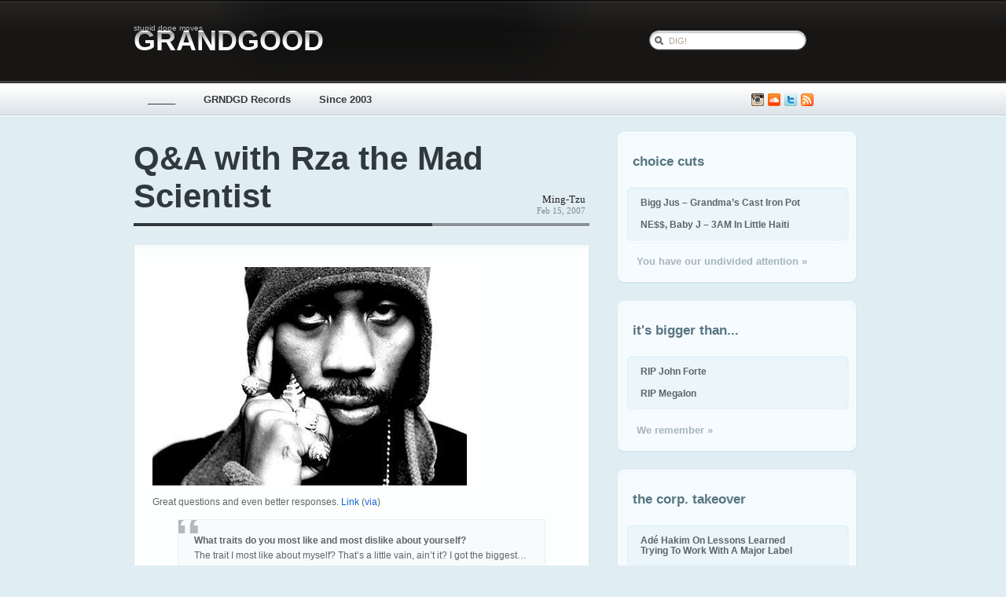

--- FILE ---
content_type: text/html; charset=UTF-8
request_url: http://grandgood.com/2007/02/15/qa-with-rza-the-mad-scientist/
body_size: 10857
content:
<!DOCTYPE html PUBLIC "-//W3C//DTD XHTML 1.0 Transitional//EN" "http://www.w3.org/TR/xhtml1/DTD/xhtml1-transitional.dtd">
<html xmlns="http://www.w3.org/1999/xhtml" lang="en-US">

<head profile="http://gmpg.org/xfn/11">
	<meta http-equiv="Content-Type" content="text/html; charset=UTF-8" />

	<title>Q&#038;A with Rza the Mad Scientist &laquo;  GRNDGD</title>

	<link rel="stylesheet" href="http://grandgood.com/wordpress/wp-content/themes/magazeen/style.css" type="text/css" media="screen" />
	<link rel="alternate" type="application/rss+xml" title="GRNDGD RSS Feed" href="http://grandgood.com/feed/" />
	<link rel="alternate" type="application/atom+xml" title="GRNDGD Atom Feed" href="http://grandgood.com/feed/atom/" />
	<link rel="pingback" href="http://grandgood.com/wordpress/xmlrpc.php" />
	
	<script src="http://grandgood.com/wordpress/wp-content/themes/magazeen/js/pngfix.js"></script>
	<script src="http://grandgood.com/wordpress/wp-content/themes/magazeen/js/jquery-latest.js"></script>
	<script src="http://grandgood.com/wordpress/wp-content/themes/magazeen/js/effects.core.js"></script>
	<script src="http://grandgood.com/wordpress/wp-content/themes/magazeen/js/functions.js"></script>
	
	
	<meta name='robots' content='max-image-preview:large' />
<link rel="alternate" type="application/rss+xml" title="GRNDGD &raquo; Q&#038;A with Rza the Mad Scientist Comments Feed" href="http://grandgood.com/2007/02/15/qa-with-rza-the-mad-scientist/feed/" />
<link rel="alternate" title="oEmbed (JSON)" type="application/json+oembed" href="http://grandgood.com/wp-json/oembed/1.0/embed?url=http%3A%2F%2Fgrandgood.com%2F2007%2F02%2F15%2Fqa-with-rza-the-mad-scientist%2F" />
<link rel="alternate" title="oEmbed (XML)" type="text/xml+oembed" href="http://grandgood.com/wp-json/oembed/1.0/embed?url=http%3A%2F%2Fgrandgood.com%2F2007%2F02%2F15%2Fqa-with-rza-the-mad-scientist%2F&#038;format=xml" />
<style id='wp-img-auto-sizes-contain-inline-css' type='text/css'>
img:is([sizes=auto i],[sizes^="auto," i]){contain-intrinsic-size:3000px 1500px}
/*# sourceURL=wp-img-auto-sizes-contain-inline-css */
</style>
<link rel='stylesheet' id='sbi_styles-css' href='http://grandgood.com/wordpress/wp-content/plugins/instagram-feed/css/sbi-styles.min.css?ver=6.8.0' type='text/css' media='all' />
<style id='wp-emoji-styles-inline-css' type='text/css'>

	img.wp-smiley, img.emoji {
		display: inline !important;
		border: none !important;
		box-shadow: none !important;
		height: 1em !important;
		width: 1em !important;
		margin: 0 0.07em !important;
		vertical-align: -0.1em !important;
		background: none !important;
		padding: 0 !important;
	}
/*# sourceURL=wp-emoji-styles-inline-css */
</style>
<style id='wp-block-library-inline-css' type='text/css'>
:root{--wp-block-synced-color:#7a00df;--wp-block-synced-color--rgb:122,0,223;--wp-bound-block-color:var(--wp-block-synced-color);--wp-editor-canvas-background:#ddd;--wp-admin-theme-color:#007cba;--wp-admin-theme-color--rgb:0,124,186;--wp-admin-theme-color-darker-10:#006ba1;--wp-admin-theme-color-darker-10--rgb:0,107,160.5;--wp-admin-theme-color-darker-20:#005a87;--wp-admin-theme-color-darker-20--rgb:0,90,135;--wp-admin-border-width-focus:2px}@media (min-resolution:192dpi){:root{--wp-admin-border-width-focus:1.5px}}.wp-element-button{cursor:pointer}:root .has-very-light-gray-background-color{background-color:#eee}:root .has-very-dark-gray-background-color{background-color:#313131}:root .has-very-light-gray-color{color:#eee}:root .has-very-dark-gray-color{color:#313131}:root .has-vivid-green-cyan-to-vivid-cyan-blue-gradient-background{background:linear-gradient(135deg,#00d084,#0693e3)}:root .has-purple-crush-gradient-background{background:linear-gradient(135deg,#34e2e4,#4721fb 50%,#ab1dfe)}:root .has-hazy-dawn-gradient-background{background:linear-gradient(135deg,#faaca8,#dad0ec)}:root .has-subdued-olive-gradient-background{background:linear-gradient(135deg,#fafae1,#67a671)}:root .has-atomic-cream-gradient-background{background:linear-gradient(135deg,#fdd79a,#004a59)}:root .has-nightshade-gradient-background{background:linear-gradient(135deg,#330968,#31cdcf)}:root .has-midnight-gradient-background{background:linear-gradient(135deg,#020381,#2874fc)}:root{--wp--preset--font-size--normal:16px;--wp--preset--font-size--huge:42px}.has-regular-font-size{font-size:1em}.has-larger-font-size{font-size:2.625em}.has-normal-font-size{font-size:var(--wp--preset--font-size--normal)}.has-huge-font-size{font-size:var(--wp--preset--font-size--huge)}.has-text-align-center{text-align:center}.has-text-align-left{text-align:left}.has-text-align-right{text-align:right}.has-fit-text{white-space:nowrap!important}#end-resizable-editor-section{display:none}.aligncenter{clear:both}.items-justified-left{justify-content:flex-start}.items-justified-center{justify-content:center}.items-justified-right{justify-content:flex-end}.items-justified-space-between{justify-content:space-between}.screen-reader-text{border:0;clip-path:inset(50%);height:1px;margin:-1px;overflow:hidden;padding:0;position:absolute;width:1px;word-wrap:normal!important}.screen-reader-text:focus{background-color:#ddd;clip-path:none;color:#444;display:block;font-size:1em;height:auto;left:5px;line-height:normal;padding:15px 23px 14px;text-decoration:none;top:5px;width:auto;z-index:100000}html :where(.has-border-color){border-style:solid}html :where([style*=border-top-color]){border-top-style:solid}html :where([style*=border-right-color]){border-right-style:solid}html :where([style*=border-bottom-color]){border-bottom-style:solid}html :where([style*=border-left-color]){border-left-style:solid}html :where([style*=border-width]){border-style:solid}html :where([style*=border-top-width]){border-top-style:solid}html :where([style*=border-right-width]){border-right-style:solid}html :where([style*=border-bottom-width]){border-bottom-style:solid}html :where([style*=border-left-width]){border-left-style:solid}html :where(img[class*=wp-image-]){height:auto;max-width:100%}:where(figure){margin:0 0 1em}html :where(.is-position-sticky){--wp-admin--admin-bar--position-offset:var(--wp-admin--admin-bar--height,0px)}@media screen and (max-width:600px){html :where(.is-position-sticky){--wp-admin--admin-bar--position-offset:0px}}

/*# sourceURL=wp-block-library-inline-css */
</style><style id='global-styles-inline-css' type='text/css'>
:root{--wp--preset--aspect-ratio--square: 1;--wp--preset--aspect-ratio--4-3: 4/3;--wp--preset--aspect-ratio--3-4: 3/4;--wp--preset--aspect-ratio--3-2: 3/2;--wp--preset--aspect-ratio--2-3: 2/3;--wp--preset--aspect-ratio--16-9: 16/9;--wp--preset--aspect-ratio--9-16: 9/16;--wp--preset--color--black: #000000;--wp--preset--color--cyan-bluish-gray: #abb8c3;--wp--preset--color--white: #ffffff;--wp--preset--color--pale-pink: #f78da7;--wp--preset--color--vivid-red: #cf2e2e;--wp--preset--color--luminous-vivid-orange: #ff6900;--wp--preset--color--luminous-vivid-amber: #fcb900;--wp--preset--color--light-green-cyan: #7bdcb5;--wp--preset--color--vivid-green-cyan: #00d084;--wp--preset--color--pale-cyan-blue: #8ed1fc;--wp--preset--color--vivid-cyan-blue: #0693e3;--wp--preset--color--vivid-purple: #9b51e0;--wp--preset--gradient--vivid-cyan-blue-to-vivid-purple: linear-gradient(135deg,rgb(6,147,227) 0%,rgb(155,81,224) 100%);--wp--preset--gradient--light-green-cyan-to-vivid-green-cyan: linear-gradient(135deg,rgb(122,220,180) 0%,rgb(0,208,130) 100%);--wp--preset--gradient--luminous-vivid-amber-to-luminous-vivid-orange: linear-gradient(135deg,rgb(252,185,0) 0%,rgb(255,105,0) 100%);--wp--preset--gradient--luminous-vivid-orange-to-vivid-red: linear-gradient(135deg,rgb(255,105,0) 0%,rgb(207,46,46) 100%);--wp--preset--gradient--very-light-gray-to-cyan-bluish-gray: linear-gradient(135deg,rgb(238,238,238) 0%,rgb(169,184,195) 100%);--wp--preset--gradient--cool-to-warm-spectrum: linear-gradient(135deg,rgb(74,234,220) 0%,rgb(151,120,209) 20%,rgb(207,42,186) 40%,rgb(238,44,130) 60%,rgb(251,105,98) 80%,rgb(254,248,76) 100%);--wp--preset--gradient--blush-light-purple: linear-gradient(135deg,rgb(255,206,236) 0%,rgb(152,150,240) 100%);--wp--preset--gradient--blush-bordeaux: linear-gradient(135deg,rgb(254,205,165) 0%,rgb(254,45,45) 50%,rgb(107,0,62) 100%);--wp--preset--gradient--luminous-dusk: linear-gradient(135deg,rgb(255,203,112) 0%,rgb(199,81,192) 50%,rgb(65,88,208) 100%);--wp--preset--gradient--pale-ocean: linear-gradient(135deg,rgb(255,245,203) 0%,rgb(182,227,212) 50%,rgb(51,167,181) 100%);--wp--preset--gradient--electric-grass: linear-gradient(135deg,rgb(202,248,128) 0%,rgb(113,206,126) 100%);--wp--preset--gradient--midnight: linear-gradient(135deg,rgb(2,3,129) 0%,rgb(40,116,252) 100%);--wp--preset--font-size--small: 13px;--wp--preset--font-size--medium: 20px;--wp--preset--font-size--large: 36px;--wp--preset--font-size--x-large: 42px;--wp--preset--spacing--20: 0.44rem;--wp--preset--spacing--30: 0.67rem;--wp--preset--spacing--40: 1rem;--wp--preset--spacing--50: 1.5rem;--wp--preset--spacing--60: 2.25rem;--wp--preset--spacing--70: 3.38rem;--wp--preset--spacing--80: 5.06rem;--wp--preset--shadow--natural: 6px 6px 9px rgba(0, 0, 0, 0.2);--wp--preset--shadow--deep: 12px 12px 50px rgba(0, 0, 0, 0.4);--wp--preset--shadow--sharp: 6px 6px 0px rgba(0, 0, 0, 0.2);--wp--preset--shadow--outlined: 6px 6px 0px -3px rgb(255, 255, 255), 6px 6px rgb(0, 0, 0);--wp--preset--shadow--crisp: 6px 6px 0px rgb(0, 0, 0);}:where(.is-layout-flex){gap: 0.5em;}:where(.is-layout-grid){gap: 0.5em;}body .is-layout-flex{display: flex;}.is-layout-flex{flex-wrap: wrap;align-items: center;}.is-layout-flex > :is(*, div){margin: 0;}body .is-layout-grid{display: grid;}.is-layout-grid > :is(*, div){margin: 0;}:where(.wp-block-columns.is-layout-flex){gap: 2em;}:where(.wp-block-columns.is-layout-grid){gap: 2em;}:where(.wp-block-post-template.is-layout-flex){gap: 1.25em;}:where(.wp-block-post-template.is-layout-grid){gap: 1.25em;}.has-black-color{color: var(--wp--preset--color--black) !important;}.has-cyan-bluish-gray-color{color: var(--wp--preset--color--cyan-bluish-gray) !important;}.has-white-color{color: var(--wp--preset--color--white) !important;}.has-pale-pink-color{color: var(--wp--preset--color--pale-pink) !important;}.has-vivid-red-color{color: var(--wp--preset--color--vivid-red) !important;}.has-luminous-vivid-orange-color{color: var(--wp--preset--color--luminous-vivid-orange) !important;}.has-luminous-vivid-amber-color{color: var(--wp--preset--color--luminous-vivid-amber) !important;}.has-light-green-cyan-color{color: var(--wp--preset--color--light-green-cyan) !important;}.has-vivid-green-cyan-color{color: var(--wp--preset--color--vivid-green-cyan) !important;}.has-pale-cyan-blue-color{color: var(--wp--preset--color--pale-cyan-blue) !important;}.has-vivid-cyan-blue-color{color: var(--wp--preset--color--vivid-cyan-blue) !important;}.has-vivid-purple-color{color: var(--wp--preset--color--vivid-purple) !important;}.has-black-background-color{background-color: var(--wp--preset--color--black) !important;}.has-cyan-bluish-gray-background-color{background-color: var(--wp--preset--color--cyan-bluish-gray) !important;}.has-white-background-color{background-color: var(--wp--preset--color--white) !important;}.has-pale-pink-background-color{background-color: var(--wp--preset--color--pale-pink) !important;}.has-vivid-red-background-color{background-color: var(--wp--preset--color--vivid-red) !important;}.has-luminous-vivid-orange-background-color{background-color: var(--wp--preset--color--luminous-vivid-orange) !important;}.has-luminous-vivid-amber-background-color{background-color: var(--wp--preset--color--luminous-vivid-amber) !important;}.has-light-green-cyan-background-color{background-color: var(--wp--preset--color--light-green-cyan) !important;}.has-vivid-green-cyan-background-color{background-color: var(--wp--preset--color--vivid-green-cyan) !important;}.has-pale-cyan-blue-background-color{background-color: var(--wp--preset--color--pale-cyan-blue) !important;}.has-vivid-cyan-blue-background-color{background-color: var(--wp--preset--color--vivid-cyan-blue) !important;}.has-vivid-purple-background-color{background-color: var(--wp--preset--color--vivid-purple) !important;}.has-black-border-color{border-color: var(--wp--preset--color--black) !important;}.has-cyan-bluish-gray-border-color{border-color: var(--wp--preset--color--cyan-bluish-gray) !important;}.has-white-border-color{border-color: var(--wp--preset--color--white) !important;}.has-pale-pink-border-color{border-color: var(--wp--preset--color--pale-pink) !important;}.has-vivid-red-border-color{border-color: var(--wp--preset--color--vivid-red) !important;}.has-luminous-vivid-orange-border-color{border-color: var(--wp--preset--color--luminous-vivid-orange) !important;}.has-luminous-vivid-amber-border-color{border-color: var(--wp--preset--color--luminous-vivid-amber) !important;}.has-light-green-cyan-border-color{border-color: var(--wp--preset--color--light-green-cyan) !important;}.has-vivid-green-cyan-border-color{border-color: var(--wp--preset--color--vivid-green-cyan) !important;}.has-pale-cyan-blue-border-color{border-color: var(--wp--preset--color--pale-cyan-blue) !important;}.has-vivid-cyan-blue-border-color{border-color: var(--wp--preset--color--vivid-cyan-blue) !important;}.has-vivid-purple-border-color{border-color: var(--wp--preset--color--vivid-purple) !important;}.has-vivid-cyan-blue-to-vivid-purple-gradient-background{background: var(--wp--preset--gradient--vivid-cyan-blue-to-vivid-purple) !important;}.has-light-green-cyan-to-vivid-green-cyan-gradient-background{background: var(--wp--preset--gradient--light-green-cyan-to-vivid-green-cyan) !important;}.has-luminous-vivid-amber-to-luminous-vivid-orange-gradient-background{background: var(--wp--preset--gradient--luminous-vivid-amber-to-luminous-vivid-orange) !important;}.has-luminous-vivid-orange-to-vivid-red-gradient-background{background: var(--wp--preset--gradient--luminous-vivid-orange-to-vivid-red) !important;}.has-very-light-gray-to-cyan-bluish-gray-gradient-background{background: var(--wp--preset--gradient--very-light-gray-to-cyan-bluish-gray) !important;}.has-cool-to-warm-spectrum-gradient-background{background: var(--wp--preset--gradient--cool-to-warm-spectrum) !important;}.has-blush-light-purple-gradient-background{background: var(--wp--preset--gradient--blush-light-purple) !important;}.has-blush-bordeaux-gradient-background{background: var(--wp--preset--gradient--blush-bordeaux) !important;}.has-luminous-dusk-gradient-background{background: var(--wp--preset--gradient--luminous-dusk) !important;}.has-pale-ocean-gradient-background{background: var(--wp--preset--gradient--pale-ocean) !important;}.has-electric-grass-gradient-background{background: var(--wp--preset--gradient--electric-grass) !important;}.has-midnight-gradient-background{background: var(--wp--preset--gradient--midnight) !important;}.has-small-font-size{font-size: var(--wp--preset--font-size--small) !important;}.has-medium-font-size{font-size: var(--wp--preset--font-size--medium) !important;}.has-large-font-size{font-size: var(--wp--preset--font-size--large) !important;}.has-x-large-font-size{font-size: var(--wp--preset--font-size--x-large) !important;}
/*# sourceURL=global-styles-inline-css */
</style>

<style id='classic-theme-styles-inline-css' type='text/css'>
/*! This file is auto-generated */
.wp-block-button__link{color:#fff;background-color:#32373c;border-radius:9999px;box-shadow:none;text-decoration:none;padding:calc(.667em + 2px) calc(1.333em + 2px);font-size:1.125em}.wp-block-file__button{background:#32373c;color:#fff;text-decoration:none}
/*# sourceURL=/wp-includes/css/classic-themes.min.css */
</style>
<link rel='stylesheet' id='cool-tag-cloud-css' href='http://grandgood.com/wordpress/wp-content/plugins/cool-tag-cloud/inc/cool-tag-cloud.css?ver=2.25' type='text/css' media='all' />
<link rel='stylesheet' id='theme-my-login-css' href='http://grandgood.com/wordpress/wp-content/plugins/theme-my-login/assets/styles/theme-my-login.min.css?ver=7.1.4' type='text/css' media='all' />
<style id='akismet-widget-style-inline-css' type='text/css'>

			.a-stats {
				--akismet-color-mid-green: #357b49;
				--akismet-color-white: #fff;
				--akismet-color-light-grey: #f6f7f7;

				max-width: 350px;
				width: auto;
			}

			.a-stats * {
				all: unset;
				box-sizing: border-box;
			}

			.a-stats strong {
				font-weight: 600;
			}

			.a-stats a.a-stats__link,
			.a-stats a.a-stats__link:visited,
			.a-stats a.a-stats__link:active {
				background: var(--akismet-color-mid-green);
				border: none;
				box-shadow: none;
				border-radius: 8px;
				color: var(--akismet-color-white);
				cursor: pointer;
				display: block;
				font-family: -apple-system, BlinkMacSystemFont, 'Segoe UI', 'Roboto', 'Oxygen-Sans', 'Ubuntu', 'Cantarell', 'Helvetica Neue', sans-serif;
				font-weight: 500;
				padding: 12px;
				text-align: center;
				text-decoration: none;
				transition: all 0.2s ease;
			}

			/* Extra specificity to deal with TwentyTwentyOne focus style */
			.widget .a-stats a.a-stats__link:focus {
				background: var(--akismet-color-mid-green);
				color: var(--akismet-color-white);
				text-decoration: none;
			}

			.a-stats a.a-stats__link:hover {
				filter: brightness(110%);
				box-shadow: 0 4px 12px rgba(0, 0, 0, 0.06), 0 0 2px rgba(0, 0, 0, 0.16);
			}

			.a-stats .count {
				color: var(--akismet-color-white);
				display: block;
				font-size: 1.5em;
				line-height: 1.4;
				padding: 0 13px;
				white-space: nowrap;
			}
		
/*# sourceURL=akismet-widget-style-inline-css */
</style>
<script type="text/javascript" src="http://grandgood.com/wordpress/wp-includes/js/jquery/jquery.min.js?ver=3.7.1" id="jquery-core-js"></script>
<script type="text/javascript" src="http://grandgood.com/wordpress/wp-includes/js/jquery/jquery-migrate.min.js?ver=3.4.1" id="jquery-migrate-js"></script>
<link rel="https://api.w.org/" href="http://grandgood.com/wp-json/" /><link rel="alternate" title="JSON" type="application/json" href="http://grandgood.com/wp-json/wp/v2/posts/1422" /><link rel="EditURI" type="application/rsd+xml" title="RSD" href="http://grandgood.com/wordpress/xmlrpc.php?rsd" />
<meta name="generator" content="WordPress 6.9" />
<link rel="canonical" href="http://grandgood.com/2007/02/15/qa-with-rza-the-mad-scientist/" />
<link rel='shortlink' href='http://grandgood.com/?p=1422' />
</head>
<body>

	<div id="header">
		
		<div class="container clearfix">
		
			<div id="logo">
		
				<h2>stupid dope moves</h2>
				<h1><span></span><a href="http://grandgood.com" title="GRNDGD"><!--grndgd-->GRANDGOOD</a></h1>
				
			</div><!-- End logo -->
			
			<form method="get" id="searchform-header" action="http://grandgood.com" class="clearfix" >
		<input type="text" id="s" name="s" value="DIG!" onblur="if (this.value == '') {this.value = 'DIG!';}"  onfocus="if (this.value == 'DIG!') {this.value = '';}" />
		<!--<input type="image" src="http://grandgood.com/wordpress/wp-content/themes/magazeen/images/search.gif" id="go" alt="Search" title="Search" />-->
</form><!-- End searchform -->		
		</div><!-- End Container -->
		
	</div><!-- End header -->
	
	<div id="navigation">
	
		<div class="container clearfix">
	
			<ul class="pages">
				<li><a href="http://grandgood.com" title="GRNDGD">_____</a></li>
				<li class="page_item page-item-2001 page_item_has_children"><a href="http://grandgood.com/grandgood-records/">GRNDGD Records</a></li>
<li class="page_item page-item-3355"><a href="http://grandgood.com/since-2003/">Since 2003</a></li>
<a href="http://grandgood.com/feed/" class="rss" title="Subscribe to GRNDGD RSS">Subscribe</a>
<a href="http://twitter.com/grandgood" class="twitter" alt="@grandgood" title="@grandgood"><img src="http://grandgood.com/wordpress/wp-content/themes/magazeen/images/small_twitter_icon.jpg"></a>
<a href="http://soundcloud.com/grandgood" class="soundcloud" alt="@soundcloud/GRANDGOOD" title="@soundcloud/GRANDGOOD"><img src="http://grandgood.com/wordpress/wp-content/themes/magazeen/images/soundcloud.png"></a><a href="http://instagram.com/grndgd" class="instagram" alt="@instagram/GRNDGD" title="@instagram/GRNDGD"><img src="http://grandgood.com/wordpress/wp-content/themes/magazeen/images/instagram.png"></a>
			</ul>
			
			<!--<a href="http://grandgood.com/feed/" class="rss" title="Subscribe to GRNDGD RSS">Subscribe</a> <a href="http://twitter.com/grandgood" class="twitter" alt="@grandgood" title="@grandgood"><img src="http://grandgood.com/wordpress/wp-content/themes/magazeen/images/small_twitter_icon.jpg"></a> <a href="http://soundcloud.com/grandgood" class="soundcloud" alt="@soundcloud" title="@soundcloud"><img src="http://grandgood.com/wordpress/wp-content/themes/magazeen/images/soundcloud.png"></a><a href="http://instagram.com/grndgd" class="soundcloud" alt="@instagram" title="@instagram"><img src="http://grandgood.com/wordpress/wp-content/themes/magazeen/images/instagram.png"></a>-->
			
		</div><!-- End container -->
		
	</div><!-- End navigation -->
	
<!-- End container -->
	
	</div><!-- End latest-dock -->
	<div id="main-content" class="clearfix">
	
		<div class="container">
	
			<div class="col-580 left">
			
											
				<div id="post-1422" class="post-1422 post type-post status-publish format-standard hentry category-interviews">
			
					<div class="post-meta clearfix">
				
						<h3 class="post-title left"><a href="http://grandgood.com/2007/02/15/qa-with-rza-the-mad-scientist/" rel="bookmark" title="Permanent Link to Q&#038;A with Rza the Mad Scientist">Q&#038;A with Rza the Mad Scientist</a></h3>
						
						<p class="post-info right">
							<span><!--By--> <a href="http://grandgood.com/author/ming-tzu/" title="Posts by Ming-Tzu" rel="author">Ming-Tzu</a> <br /></span>
							Feb 15, 2007						</p>
						
					</div><!-- End post-meta -->
					
					<div class="post-box">
					
						<div class="page-content clearfix">
						
							<div class="clearfix">
						
								<!---->
						
								<p><img decoding="async" id="image1615" alt="Rza (of Wu-Tang Clan)" src="http://grandgood.com/wordpress/wp-content/uploads/2007/02/rza-of-wu-tang-clan.jpg" /></p>
<p>Great questions and even better responses. <a href="http://www.exclaim.ca/index.asp?layid=22&#038;csid1=6069" target="_blank">Link</a> (<a href="http://soadfans.com/Article488.htm" target="_blank">via</a>)</p>
<blockquote><p>
<strong>What traits do you most like and most dislike about yourself?</strong><br />
The trait I most like about myself? That&#8217;s a little vain, ain&#8217;t it? I got the biggest&#8230; Nah, I&#8217;m just joking. I like my realism. I keep it real and I know for a fact that righteousness is the way. I don&#8217;t like to do negative things. Even though I&#8217;m forced to do them, I&#8217;m never content. If I have to go break a nigga&#8217;s jaw? I&#8217;m not happy I had to do that. I don&#8217;t feel pleasure in negativity.</p>
<p><strong>What are your feelings on piracy, internet or otherwise?</strong><br />
When they first started talking about it I didn&#8217;t really care, but I didn&#8217;t know it was going to have such a major effect on the entire industry to a point where million dollar deals are now worth $300,000. That&#8217;s kind of deep in a sense because the price of everything went up, like to live in New York used to cost $2,000 now costs $4,000. But you&#8217;re not making that million dollars, you&#8217;re now making half-a-million. The companies are losing so much money that the artists are losing so much money. So at first [piracy] wasn&#8217;t a problem — I was actually one of the people saying, &#8220;Yo, let them download it, man! Music is made to be heard!&#8221; And I agree, music is made to be heard but at the same time it does cost money to make this shit. Studio&#8217;s are $2,000 a fuckin&#8217; day sometimes. And I try to get a hook up and they won&#8217;t give me one. They cost a lot of money for me to make music, so when someone just downloads it for free without giving any kind of compensation back to my cause it does create a problem. It&#8217;s a touchy situation because I was kind of advocating downloads but I didn&#8217;t know it was going to cripple the business, yo.
</p></blockquote>
								
																							
									<br />
								
							</div>
																				
						</div><!-- End post-content -->
						<div class="post-footer clearfix">
						
							<div class="continue-reading">
								<!--<a href="http://grandgood.com/2007/02/15/qa-with-rza-the-mad-scientist/#more-1422" rel="bookmark" title="Continue Reading Q&#038;A with Rza the Mad Scientist">Continue Reading</a>--><a href="http://grandgood.com/category/interviews/" rel="category tag">Interviews</a>							</div>
<!-- g added -->
							<div class="category-menu">
														
								<div class="category clearfix">
									<div><a href="#"><span class="indicator"></span> Interviews</a></div>
								</div>
																
								<div class="dropdown">
								
									<ul class="cat-posts">
																				<li><a href="http://grandgood.com/2025/08/02/discogs-listening-room-dan-the-automator/" rel="bookmark" title="Permanent Link to Discogs Listening Room: Dan The Automator">Discogs Listening Room: Dan The Automator</a><span> August 2, 2025</span></li>
																				<li><a href="http://grandgood.com/2025/02/07/sways-universe-lisa-lisa/" rel="bookmark" title="Permanent Link to Sway’s Universe: Lisa Lisa">Sway’s Universe: Lisa Lisa</a><span> February 7, 2025</span></li>
																				<li><a href="http://grandgood.com/2024/09/19/g-bo-the-pro-interview-w-noah-ny/" rel="bookmark" title="Permanent Link to G-Bo The Pro (interview w/ Noah NY)">G-Bo The Pro (interview w/ Noah NY)</a><span> September 19, 2024</span></li>
																				<li><a href="http://grandgood.com/2024/08/26/b-real-the-dr-greenthumb-show-interviews-the-shape-shifters/" rel="bookmark" title="Permanent Link to B-Real &#038; The Dr. Greenthumb Show Interviews The Shape Shifters">B-Real &#038; The Dr. Greenthumb Show Interviews The Shape Shifters</a><span> August 26, 2024</span></li>
																				<li><a href="http://grandgood.com/2024/08/11/nardwuar-vs-dj-kool-herc/" rel="bookmark" title="Permanent Link to Nardwuar vs Dj Kool Herc">Nardwuar vs Dj Kool Herc</a><span> August 11, 2024</span></li>
																				<li class="view-more"><a href="http://grandgood.com/category/interviews/" class="view-more">View More &raquo;</a></li>
									</ul>
									
								</div><!-- End dropdown -->
							
							</div><!-- End category -->
<!-- end g added -->							

</div><!--End post-footer-->
					</div><!-- End post-box -->
					
				</div><!-- End post -->				

				 <!--php comments_template --> 
							
				
			</div><!-- End col-580 (Left Column) -->
			
			<div class="col-340 right">
			
				<ul id="sidebar">
				
									
	<li id="featured-news9"><h5>choice cuts</h5>
		<ul>
			
					
			<li class="clearfix">
								<div class="sidebar-content">
					 <a href="http://grandgood.com/2025/10/25/bigg-jus-grandmas-cast-iron-pot/" rel="bookmark" title="Permanent Link to Bigg Jus &#8211; Grandma’s Cast Iron Pot">Bigg Jus &#8211; Grandma’s Cast Iron Pot</a>
					<span><!--<a href="http://grandgood.com/2025/10/25/bigg-jus-grandmas-cast-iron-pot//#comments" title="Read Comments">0 Comments</a>--></span>
				</div>
			</li>
			
					
			<li class="clearfix">
								<div class="sidebar-content">
					 <a href="http://grandgood.com/2025/10/08/ne-baby-j-3am-in-little-haiti/" rel="bookmark" title="Permanent Link to NE$$, Baby J &#8211; 3AM In Little Haiti">NE$$, Baby J &#8211; 3AM In Little Haiti</a>
					<span><!--<a href="http://grandgood.com/2025/10/08/ne-baby-j-3am-in-little-haiti//#comments" title="Read Comments">0 Comments</a>--></span>
				</div>
			</li>
			
						
		</ul>
		<a href="http://grandgood.com/category/choice-cuts/" class="sidebar-read-more">You have our undivided attention &raquo;</a>
	</li>


	<li id="featured-news2"><h5>it's bigger than...</h5>
		<ul>
			
					
			<li class="clearfix">
								<div class="sidebar-content">
					<a href="http://grandgood.com/2026/01/15/rip-john-forte/" rel="bookmark" title="Permanent Link to RIP John Forte">RIP John Forte</a>
					<span><!--<a href="http://grandgood.com/2026/01/15/rip-john-forte//#comments" title="Read Comments">0 Comments</a>--></span>
				</div>
			</li>
			
					
			<li class="clearfix">
								<div class="sidebar-content">
					<a href="http://grandgood.com/2025/12/29/rip-megalon/" rel="bookmark" title="Permanent Link to RIP Megalon">RIP Megalon</a>
					<span><!--<a href="http://grandgood.com/2025/12/29/rip-megalon//#comments" title="Read Comments">0 Comments</a>--></span>
				</div>
			</li>
			
						
		</ul>
		<a href="http://grandgood.com/category/its-bigger-than/" class="sidebar-read-more">We remember &raquo;</a>
	</li>


	<li id="featured-news10"><h5>the corp. takeover</h5>
		<ul>
			
					
			<li class="clearfix">
								<div class="sidebar-content">
					<a href="http://grandgood.com/2020/09/19/ade-hakim-on-lessons-learned-trying-to-work-with-a-major-label/" rel="bookmark" title="Permanent Link to Adé Hakim On Lessons Learned Trying To Work With A Major Label">Adé Hakim On Lessons Learned Trying To Work With A Major Label</a>
					<span><!--<a href="http://grandgood.com/2020/09/19/ade-hakim-on-lessons-learned-trying-to-work-with-a-major-label//#comments" title="Read Comments">0 Comments</a>--></span>
				</div>
			</li>
			
					
			<li class="clearfix">
								<div class="sidebar-content">
					<a href="http://grandgood.com/2018/12/20/the-new-inquiry-how-the-bronx-was-branded-by-shellyne-rodriguez-swizz-beats-ruben-diaz-jr-keith-rubenstein-diss/" rel="bookmark" title="Permanent Link to The New Inquiry: ‘How The Bronx Was Branded’ by Shellyne Rodriguez (Swizz  Beats, Rubén Díaz Jr. &#038; Keith Rubenstein Diss)">The New Inquiry: ‘How The Bronx Was Branded’ by Shellyne Rodriguez (Swizz  Beats, Rubén Díaz Jr. &#038; Keith Rubenstein Diss)</a>
					<span><!--<a href="http://grandgood.com/2018/12/20/the-new-inquiry-how-the-bronx-was-branded-by-shellyne-rodriguez-swizz-beats-ruben-diaz-jr-keith-rubenstein-diss//#comments" title="Read Comments">0 Comments</a>--></span>
				</div>
			</li>
			
						
		</ul>
		<a href="http://grandgood.com/category/its-bigger-than/say-word/weak-in-review/the-corporate-takeover/" class="sidebar-read-more">All abt the money-no sellout paradox &raquo;</a>
	</li>

					
				</ul><!-- End sidebar -->   
								
			</div><!-- End col-340 (Right Column) -->
			
		</div><!-- End container -->
		
	</div><!-- End main-content -->


	<div id="footer">
	
		<div class="container footer-divider clearfix">
		
			<div class="categories">
				
				<h4><!--Categories--></h4>
				
				<ul class="footer-cat clearfix">
						<li class="cat-item cat-item-147"><a href="http://grandgood.com/category/bronx/">Bronx</a>
</li>
	<li class="cat-item cat-item-5671"><a href="http://grandgood.com/category/brooklyn-2/">Brooklyn</a>
</li>
	<li class="cat-item cat-item-5483"><a href="http://grandgood.com/category/chicago/">Chicago</a>
</li>
	<li class="cat-item cat-item-5534"><a href="http://grandgood.com/category/choice-cuts/">Choice Cuts</a>
</li>
	<li class="cat-item cat-item-3291"><a href="http://grandgood.com/category/cover-me/">Cover Me!</a>
</li>
	<li class="cat-item cat-item-4781"><a href="http://grandgood.com/category/documentaries/">Documentaries</a>
</li>
	<li class="cat-item cat-item-8793"><a href="http://grandgood.com/category/eps-lps/">EPs &amp; LPs</a>
</li>
	<li class="cat-item cat-item-1898"><a href="http://grandgood.com/category/freestyle/">Freestyle</a>
</li>
	<li class="cat-item cat-item-5565"><a href="http://grandgood.com/category/ft-industrial-complex/">Ft. Industrial Complex</a>
</li>
	<li class="cat-item cat-item-4"><a href="http://grandgood.com/category/grndgd-mixes/">GRNDGD Mixes</a>
</li>
	<li class="cat-item cat-item-14"><a href="http://grandgood.com/category/grndgd-qa/">GRNDGD Q&amp;A</a>
</li>
	<li class="cat-item cat-item-8794"><a href="http://grandgood.com/category/grndgd-records/">GRNDGD Records</a>
</li>
	<li class="cat-item cat-item-610"><a href="http://grandgood.com/category/grndgdtv/">GRNDGDtv</a>
</li>
	<li class="cat-item cat-item-6152"><a href="http://grandgood.com/category/instrumentals-2/">Instrumentals</a>
</li>
	<li class="cat-item cat-item-9"><a href="http://grandgood.com/category/interviews/">Interviews</a>
</li>
	<li class="cat-item cat-item-4236"><a href="http://grandgood.com/category/its-a-demo/">It&#039;s A Demo</a>
</li>
	<li class="cat-item cat-item-3078"><a href="http://grandgood.com/category/its-bigger-than/">it&#039;s bigger than&#8230;</a>
</li>
	<li class="cat-item cat-item-4761"><a href="http://grandgood.com/category/jokes/">Jokes</a>
</li>
	<li class="cat-item cat-item-3584"><a href="http://grandgood.com/category/live-n-direct/">live-n-direct</a>
</li>
	<li class="cat-item cat-item-55"><a href="http://grandgood.com/category/long-island/">Long Island</a>
</li>
	<li class="cat-item cat-item-5722"><a href="http://grandgood.com/category/manhattan/">Manhattan</a>
</li>
	<li class="cat-item cat-item-4649"><a href="http://grandgood.com/category/mixes/">Mixes</a>
</li>
	<li class="cat-item cat-item-70"><a href="http://grandgood.com/category/queens/">Queens</a>
</li>
	<li class="cat-item cat-item-4706"><a href="http://grandgood.com/category/radio-podcasts-series/">Radio, Podcasts &amp; Series</a>
</li>
	<li class="cat-item cat-item-3265"><a href="http://grandgood.com/category/retrospect/">Re(tro)spect</a>
</li>
	<li class="cat-item cat-item-8873"><a href="http://grandgood.com/category/releases/">Releases</a>
</li>
	<li class="cat-item cat-item-6148"><a href="http://grandgood.com/category/remix/">Remix</a>
</li>
	<li class="cat-item cat-item-3329"><a href="http://grandgood.com/category/sample-check/">Sample Check</a>
</li>
	<li class="cat-item cat-item-221"><a href="http://grandgood.com/category/san-jose/">San Jose</a>
</li>
	<li class="cat-item cat-item-18"><a href="http://grandgood.com/category/seen/">Seen</a>
</li>
	<li class="cat-item cat-item-3"><a href="http://grandgood.com/category/singles/">Singles</a>
</li>
	<li class="cat-item cat-item-5480"><a href="http://grandgood.com/category/staten-island/">Staten Island</a>
</li>
	<li class="cat-item cat-item-5498"><a href="http://grandgood.com/category/stylin-on-you/">Stylin&#039; On You</a>
</li>
	<li class="cat-item cat-item-216"><a href="http://grandgood.com/category/the-b-boy/">The B-boy</a>
</li>
	<li class="cat-item cat-item-5701"><a href="http://grandgood.com/category/the-dj/">The DJ</a>
</li>
	<li class="cat-item cat-item-8137"><a href="http://grandgood.com/category/the-m-c/">The M.C.</a>
</li>
	<li class="cat-item cat-item-13"><a href="http://grandgood.com/category/the-producer/">The Producer</a>
</li>
	<li class="cat-item cat-item-1"><a href="http://grandgood.com/category/uncategorized/">uncategorized</a>
</li>
	<li class="cat-item cat-item-16"><a href="http://grandgood.com/category/vdos/">Vdos</a>
</li>
	<li class="cat-item cat-item-8104"><a href="http://grandgood.com/category/where-you-at/">Where you at?</a>
</li>
				</ul><!-- End footer-cats -->
				
			</div><!-- End categories -->
			
			<div class="about">
			
				<h4>no dessert until you finish your vegetables...</h4>
				
				<p class="about-text">
					<!--...you lack the minerals and vitamins...my life revolves around the spherical orbit of earth...no dessert until you finish your vegetables...-->
				</p>
                                <img src="http://grandgood.com/images/26.jpg" alt="GRNDGD" />

				<p class="copyright">
					<!--&copy; 2010 Copyleft GRNDGD-->
				</p>
				
			</div><!-- End about -->
		
		</div><!-- End container -->
	
	</div><!-- End footer -->
	
	<div id="link-back">
	
		<div class="container clearfix">
		
			<div class="donators">
			
				<!--<a href="http://forum.smashingmagazine.com" class="smashing" title="Brought To You By: www.SmashingMagazine.com">Brought to you By: www.SmashingMagazine.com</a>-->
				<!--<a href="http://www.wefunction.com" class="function" title="In Partner With: www.WeFunction.com">In Partner with: www.WeFunction.com</a>-->

<!--start mog badge -->
<!--<a href="http://mog.com/blog_post/content/"><img src="http://mog.com/images/mmn/mmn-badge-A.png" border="0"></a>--> 
<!-- Start Quantcast tag -->
<script type="text/javascript" src="http://edge.quantserve.com/quant.js"></script> <script type="text/javascript">_qacct="p-c4o3JsfzdTxY6";quantserve();</script> 
<noscript>
	<a href="http://www.quantcast.com/p-c4o3JsfzdTxY6" target="_blank"><img src="http://pixel.quantserve.com/pixel/p-c4o3JsfzdTxY6.gif" style="display: none;" border="0" height="1" width="1" alt="Quantcast" /></a> 
</noscript>
<!-- End Quantcast tag -->
<!--end mog badge -->
			
			</div><!-- End donators -->
			
			<a href="http://grandgood.com/feed/" class="rss" title="Subscribe to GRNDGD RSS">Subscribe</a>
		
		</div>
	
	</div><!-- End link-back -->
	
	<script type="speculationrules">
{"prefetch":[{"source":"document","where":{"and":[{"href_matches":"/*"},{"not":{"href_matches":["/wordpress/wp-*.php","/wordpress/wp-admin/*","/wordpress/wp-content/uploads/*","/wordpress/wp-content/*","/wordpress/wp-content/plugins/*","/wordpress/wp-content/themes/magazeen/*","/*\\?(.+)"]}},{"not":{"selector_matches":"a[rel~=\"nofollow\"]"}},{"not":{"selector_matches":".no-prefetch, .no-prefetch a"}}]},"eagerness":"conservative"}]}
</script>
    <script>
        function coolTagCloudToggle( element ) {
            var parent = element.closest('.cool-tag-cloud');
            parent.querySelector('.cool-tag-cloud-inner').classList.toggle('cool-tag-cloud-active');
            parent.querySelector( '.cool-tag-cloud-load-more').classList.toggle('cool-tag-cloud-active');
        }
    </script>
    <!-- Instagram Feed JS -->
<script type="text/javascript">
var sbiajaxurl = "http://grandgood.com/wordpress/wp-admin/admin-ajax.php";
</script>
<script type="text/javascript" src="http://grandgood.com/wordpress/wp-includes/js/comment-reply.min.js?ver=6.9" id="comment-reply-js" async="async" data-wp-strategy="async" fetchpriority="low"></script>
<script type="text/javascript" id="theme-my-login-js-extra">
/* <![CDATA[ */
var themeMyLogin = {"action":"","errors":[]};
//# sourceURL=theme-my-login-js-extra
/* ]]> */
</script>
<script type="text/javascript" src="http://grandgood.com/wordpress/wp-content/plugins/theme-my-login/assets/scripts/theme-my-login.min.js?ver=7.1.4" id="theme-my-login-js"></script>
<script id="wp-emoji-settings" type="application/json">
{"baseUrl":"https://s.w.org/images/core/emoji/17.0.2/72x72/","ext":".png","svgUrl":"https://s.w.org/images/core/emoji/17.0.2/svg/","svgExt":".svg","source":{"concatemoji":"http://grandgood.com/wordpress/wp-includes/js/wp-emoji-release.min.js?ver=6.9"}}
</script>
<script type="module">
/* <![CDATA[ */
/*! This file is auto-generated */
const a=JSON.parse(document.getElementById("wp-emoji-settings").textContent),o=(window._wpemojiSettings=a,"wpEmojiSettingsSupports"),s=["flag","emoji"];function i(e){try{var t={supportTests:e,timestamp:(new Date).valueOf()};sessionStorage.setItem(o,JSON.stringify(t))}catch(e){}}function c(e,t,n){e.clearRect(0,0,e.canvas.width,e.canvas.height),e.fillText(t,0,0);t=new Uint32Array(e.getImageData(0,0,e.canvas.width,e.canvas.height).data);e.clearRect(0,0,e.canvas.width,e.canvas.height),e.fillText(n,0,0);const a=new Uint32Array(e.getImageData(0,0,e.canvas.width,e.canvas.height).data);return t.every((e,t)=>e===a[t])}function p(e,t){e.clearRect(0,0,e.canvas.width,e.canvas.height),e.fillText(t,0,0);var n=e.getImageData(16,16,1,1);for(let e=0;e<n.data.length;e++)if(0!==n.data[e])return!1;return!0}function u(e,t,n,a){switch(t){case"flag":return n(e,"\ud83c\udff3\ufe0f\u200d\u26a7\ufe0f","\ud83c\udff3\ufe0f\u200b\u26a7\ufe0f")?!1:!n(e,"\ud83c\udde8\ud83c\uddf6","\ud83c\udde8\u200b\ud83c\uddf6")&&!n(e,"\ud83c\udff4\udb40\udc67\udb40\udc62\udb40\udc65\udb40\udc6e\udb40\udc67\udb40\udc7f","\ud83c\udff4\u200b\udb40\udc67\u200b\udb40\udc62\u200b\udb40\udc65\u200b\udb40\udc6e\u200b\udb40\udc67\u200b\udb40\udc7f");case"emoji":return!a(e,"\ud83e\u1fac8")}return!1}function f(e,t,n,a){let r;const o=(r="undefined"!=typeof WorkerGlobalScope&&self instanceof WorkerGlobalScope?new OffscreenCanvas(300,150):document.createElement("canvas")).getContext("2d",{willReadFrequently:!0}),s=(o.textBaseline="top",o.font="600 32px Arial",{});return e.forEach(e=>{s[e]=t(o,e,n,a)}),s}function r(e){var t=document.createElement("script");t.src=e,t.defer=!0,document.head.appendChild(t)}a.supports={everything:!0,everythingExceptFlag:!0},new Promise(t=>{let n=function(){try{var e=JSON.parse(sessionStorage.getItem(o));if("object"==typeof e&&"number"==typeof e.timestamp&&(new Date).valueOf()<e.timestamp+604800&&"object"==typeof e.supportTests)return e.supportTests}catch(e){}return null}();if(!n){if("undefined"!=typeof Worker&&"undefined"!=typeof OffscreenCanvas&&"undefined"!=typeof URL&&URL.createObjectURL&&"undefined"!=typeof Blob)try{var e="postMessage("+f.toString()+"("+[JSON.stringify(s),u.toString(),c.toString(),p.toString()].join(",")+"));",a=new Blob([e],{type:"text/javascript"});const r=new Worker(URL.createObjectURL(a),{name:"wpTestEmojiSupports"});return void(r.onmessage=e=>{i(n=e.data),r.terminate(),t(n)})}catch(e){}i(n=f(s,u,c,p))}t(n)}).then(e=>{for(const n in e)a.supports[n]=e[n],a.supports.everything=a.supports.everything&&a.supports[n],"flag"!==n&&(a.supports.everythingExceptFlag=a.supports.everythingExceptFlag&&a.supports[n]);var t;a.supports.everythingExceptFlag=a.supports.everythingExceptFlag&&!a.supports.flag,a.supports.everything||((t=a.source||{}).concatemoji?r(t.concatemoji):t.wpemoji&&t.twemoji&&(r(t.twemoji),r(t.wpemoji)))});
//# sourceURL=http://grandgood.com/wordpress/wp-includes/js/wp-emoji-loader.min.js
/* ]]> */
</script>
	

</body>
</html>



--- FILE ---
content_type: text/javascript
request_url: http://grandgood.com/wordpress/wp-content/themes/magazeen/js/pngfix.js
body_size: 3995
content:
/**
* DD_belatedPNG: Adds IE6 support: PNG images for CSS background-image and HTML <IMG/>.
* Author: Drew Diller
* Email: drew.diller@gmail.com
* URL: http://www.dillerdesign.com/experiment/DD_belatedPNG/
* Version: 0.0.7a
* Licensed under the MIT License: http://dillerdesign.com/experiment/DD_belatedPNG/#license
*
* Example usage:
* DD_belatedPNG.fix('.png_bg'); // argument is a CSS selector
* DD_belatedPNG.fixPng( someNode ); // argument is an HTMLDomElement
**/

/*
PLEASE READ:
Absolutely everything in this script is SILLY.  I know this.  IE's rendering of certain pixels doesn't make sense, so neither does this code!
*/

var DD_belatedPNG = {

	ns: 'DD_belatedPNG',
	imgSize: {},
	
	createVmlNameSpace: function() { /* enable VML */
		if (document.namespaces && !document.namespaces[this.ns]) {
		  document.namespaces.add(this.ns, 'urn:schemas-microsoft-com:vml');
		}
		if (window.attachEvent) {
			window.attachEvent('onbeforeunload', function() {
				DD_belatedPNG = null;
			});
		}
	},
	
	createVmlStyleSheet: function() { /* style VML, enable behaviors */
		/*
			Just in case lots of other developers have added
			lots of other stylesheets using document.createStyleSheet
			and hit the 31-limit mark, let's not use that method!
			further reading: http://msdn.microsoft.com/en-us/library/ms531194(VS.85).aspx
		*/
		var style = document.createElement('style');
		document.documentElement.firstChild.insertBefore(style, document.documentElement.firstChild.firstChild);
		var styleSheet = style.styleSheet;
		styleSheet.addRule(this.ns + '\\:*', '{behavior:url(#default#VML)}');
		styleSheet.addRule(this.ns + '\\:shape', 'position:absolute;');
		styleSheet.addRule('img.' + this.ns + '_sizeFinder', 'behavior:none; border:none; position:absolute; z-index:-1; top:-10000px; visibility:hidden;'); /* large negative top value for avoiding vertical scrollbars for large images, suggested by James O'Brien, http://www.thanatopsic.org/hendrik/ */
		this.styleSheet = styleSheet;
	},
	
	readPropertyChange: function() {
		var el = event.srcElement;
		if (event.propertyName.search('background') != -1 || event.propertyName.search('border') != -1) {
			DD_belatedPNG.applyVML(el);
		}
		if (event.propertyName == 'style.display') {
			var display = (el.currentStyle.display == 'none') ? 'none' : 'block';
			for (var v in el.vml) {
				el.vml[v].shape.style.display = display;
			}
		}
		if (event.propertyName.search('filter') != -1) {
			DD_belatedPNG.vmlOpacity(el);
		}
	},
	
	vmlOpacity: function(el) {
		if (el.currentStyle.filter.search('lpha') != -1) {
			var trans = el.currentStyle.filter;
			trans = parseInt(trans.substring(trans.lastIndexOf('=')+1, trans.lastIndexOf(')')), 10)/100;
			el.vml.color.shape.style.filter = el.currentStyle.filter; /* complete guesswork */
			el.vml.image.fill.opacity = trans; /* complete guesswork */
		}
	},
	
	handlePseudoHover: function(el) {
		setTimeout(function() { /* wouldn't work as intended without setTimeout */
			DD_belatedPNG.applyVML(el);
		}, 1);
	},
	
	/**
	* This is the method to use in a document.
	* @param {String} selector - REQUIRED - a CSS selector, such as '#doc .container'
	**/
	fix: function(selector) {
		var selectors = selector.split(','); /* multiple selectors supported, no need for multiple calls to this anymore */
		for (var i=0; i<selectors.length; i++) {
			this.styleSheet.addRule(selectors[i], 'behavior:expression(DD_belatedPNG.fixPng(this))'); /* seems to execute the function without adding it to the stylesheet - interesting... */
		}
	},
	
	applyVML: function(el) {
		el.runtimeStyle.cssText = '';
		this.vmlFill(el);
		this.vmlOffsets(el);
		this.vmlOpacity(el);
		if (el.isImg) {
			this.copyImageBorders(el);
		}
	},
	
	attachHandlers: function(el) {
		var self = this;
		var handlers = {resize: 'vmlOffsets', move: 'vmlOffsets'};
		if (el.nodeName == 'A') {
			var moreForAs = {mouseleave: 'handlePseudoHover', mouseenter: 'handlePseudoHover', focus: 'handlePseudoHover', blur: 'handlePseudoHover'};
			for (var a in moreForAs) {
				handlers[a] = moreForAs[a];
			}
		}
		for (var h in handlers) {
			el.attachEvent('on' + h, function() {
				self[handlers[h]](el);
			});
		}
		el.attachEvent('onpropertychange', this.readPropertyChange);
	},
	
	giveLayout: function(el) {
		el.style.zoom = 1;
		if (el.currentStyle.position == 'static') {
			el.style.position = 'relative';
		}
	},
	
	copyImageBorders: function(el) {
		var styles = {'borderStyle':true, 'borderWidth':true, 'borderColor':true};
		for (var s in styles) {
			el.vml.color.shape.style[s] = el.currentStyle[s];
		}
	},
	
	vmlFill: function(el) {
		if (!el.currentStyle) {
			return;
		} else {
			var elStyle = el.currentStyle;
		}
		for (var v in el.vml) {
			el.vml[v].shape.style.zIndex = elStyle.zIndex;
		}
		el.runtimeStyle.backgroundColor = '';
		el.runtimeStyle.backgroundImage = '';
		var noColor = (elStyle.backgroundColor == 'transparent');
		var noImg = true;
		if (elStyle.backgroundImage != 'none' || el.isImg) {
			if (!el.isImg) {
				el.vmlBg = elStyle.backgroundImage;
				el.vmlBg = el.vmlBg.substr(5, el.vmlBg.lastIndexOf('")')-5);
			}
			else {
				el.vmlBg = el.src;
			}
			var lib = this;
			if (!lib.imgSize[el.vmlBg]) { /* determine size of loaded image */
				var img = document.createElement('img');
				lib.imgSize[el.vmlBg] = img;
				img.className = lib.ns + '_sizeFinder';
				img.runtimeStyle.cssText = 'behavior:none; position:absolute; left:-10000px; top:-10000px; border:none;'; /* make sure to set behavior to none to prevent accidental matching of the helper elements! */
				img.attachEvent('onload', function() {
					this.width = this.offsetWidth; /* weird cache-busting requirement! */
					this.height = this.offsetHeight;
					lib.vmlOffsets(el);
				});
				img.src = el.vmlBg;
				img.removeAttribute('width');
				img.removeAttribute('height');
				document.body.insertBefore(img, document.body.firstChild);
			}
			el.vml.image.fill.src = el.vmlBg;
			noImg = false;
		}
		el.vml.image.fill.on = !noImg;
		el.vml.image.fill.color = 'none';
		el.vml.color.shape.style.backgroundColor = elStyle.backgroundColor;
		el.runtimeStyle.backgroundImage = 'none';
		el.runtimeStyle.backgroundColor = 'transparent';
	},
	
	/* IE can't figure out what do when the offsetLeft and the clientLeft add up to 1, and the VML ends up getting fuzzy... so we have to push/enlarge things by 1 pixel and then clip off the excess */
	vmlOffsets: function(el) {
		var thisStyle = el.currentStyle;
		var size = {'W':el.clientWidth+1, 'H':el.clientHeight+1, 'w':this.imgSize[el.vmlBg].width, 'h':this.imgSize[el.vmlBg].height, 'L':el.offsetLeft, 'T':el.offsetTop, 'bLW':el.clientLeft, 'bTW':el.clientTop};
		var fudge = (size.L + size.bLW == 1) ? 1 : 0;
		
		/* vml shape, left, top, width, height, origin */
		var makeVisible = function(vml, l, t, w, h, o) {
			vml.coordsize = w+','+h;
			vml.coordorigin = o+','+o;
			vml.path = 'm0,0l'+w+',0l'+w+','+h+'l0,'+h+' xe';
			vml.style.width = w + 'px';
			vml.style.height = h + 'px';
			vml.style.left = l + 'px';
			vml.style.top = t + 'px';
		};
		makeVisible(el.vml.color.shape, (size.L + (el.isImg ? 0 : size.bLW)), (size.T + (el.isImg ? 0 : size.bTW)), (size.W-1), (size.H-1), 0);
		makeVisible(el.vml.image.shape, (size.L + size.bLW), (size.T + size.bTW), (size.W), (size.H), 1);
		
		var bg = {'X':0, 'Y':0};
		var figurePercentage = function(axis, position) {
			var fraction = true;
			switch(position) {
				case 'left':
				case 'top':
					bg[axis] = 0;
					break;
				case 'center':
					bg[axis] = .5;
					break;
				case 'right':
				case 'bottom':
					bg[axis] = 1;
					break;
				default:
					if (position.search('%') != -1) {
						bg[axis] = parseInt(position)*.01;
					}
					else {
						fraction = false;
					}
			}
			var horz = (axis == 'X');
			bg[axis] = Math.ceil(fraction ? ( (size[horz?'W': 'H'] * bg[axis]) - (size[horz?'w': 'h'] * bg[axis]) ) : parseInt(position));
			if (bg[axis] == 0) {
				bg[axis]++;
			}
		};
		for (var b in bg) {
			figurePercentage(b, thisStyle['backgroundPosition'+b]);
		}
		
		el.vml.image.fill.position = (bg.X/size.W) + ',' + (bg.Y/size.H);
		
		var bgR = thisStyle.backgroundRepeat;
		var dC = {'T':1, 'R':size.W+fudge, 'B':size.H, 'L':1+fudge}; /* these are defaults for repeat of any kind */
		var altC = { 'X': {'b1': 'L', 'b2': 'R', 'd': 'W'}, 'Y': {'b1': 'T', 'b2': 'B', 'd': 'H'} };
		if (bgR != 'repeat') {
			var c = {'T':(bg.Y), 'R':(bg.X+size.w), 'B':(bg.Y+size.h), 'L':(bg.X)}; /* these are defaults for no-repeat - clips down to the image location */
			if (bgR.search('repeat-') != -1) { /* now let's revert to dC for repeat-x or repeat-y */
				var v = bgR.split('repeat-')[1].toUpperCase();
				c[altC[v].b1] = 1;
				c[altC[v].b2] = size[altC[v].d];
			}
			if (c.B > size.H) {
				c.B = size.H;
			}
			el.vml.image.shape.style.clip = 'rect('+c.T+'px '+(c.R+fudge)+'px '+c.B+'px '+(c.L+fudge)+'px)';
		}
		else {
			el.vml.image.shape.style.clip = 'rect('+dC.T+'px '+dC.R+'px '+dC.B+'px '+dC.L+'px)';
		}
	},
	
	fixPng: function(el) {
		el.style.behavior = 'none';
		if (el.nodeName == 'BODY' || el.nodeName == 'TD' || el.nodeName == 'TR') { /* elements not supported yet */
			return;
		}
		el.isImg = false;
		if (el.nodeName == 'IMG') {
			if(el.src.toLowerCase().search(/\.png$/) != -1) {
				el.isImg = true;
				el.style.visibility = 'hidden';
			}
			else {
				return;
			}
		}
		else if (el.currentStyle.backgroundImage.toLowerCase().search('.png') == -1) {
			return;
		}
		var lib = DD_belatedPNG;
		el.vml = {color: {}, image: {}};
		var els = {shape: {}, fill: {}};
		for (var r in el.vml) {
			for (var e in els) {
				var nodeStr = lib.ns + ':' + e;
				el.vml[r][e] = document.createElement(nodeStr);
			}
			el.vml[r].shape.stroked = false;
			el.vml[r].shape.appendChild(el.vml[r].fill);
			el.parentNode.insertBefore(el.vml[r].shape, el);
		}
		el.vml.image.shape.fillcolor = 'none'; /* Don't show blank white shapeangle when waiting for image to load. */
		el.vml.image.fill.type = 'tile'; /* Ze magic!! Makes image show up. */
		el.vml.color.fill.on = false; /* Actually going to apply vml element's style.backgroundColor, so hide the whiteness. */
		
		lib.attachHandlers(el);
		
		lib.giveLayout(el);
		lib.giveLayout(el.offsetParent);
		
		/* set up element */
		lib.applyVML(el);
	}
	
};
try {
	document.execCommand("BackgroundImageCache", false, true); /* TredoSoft Multiple IE doesn't like this, so try{} it */
} catch(r) {}
DD_belatedPNG.createVmlNameSpace();
DD_belatedPNG.createVmlStyleSheet();

/* EXAMPLE */
DD_belatedPNG.fix('img, .dropdown, h1 span');

/* string argument can be any CSS selector */
/* .png_bg example is unnecessary */
/* change it to what suits you! */